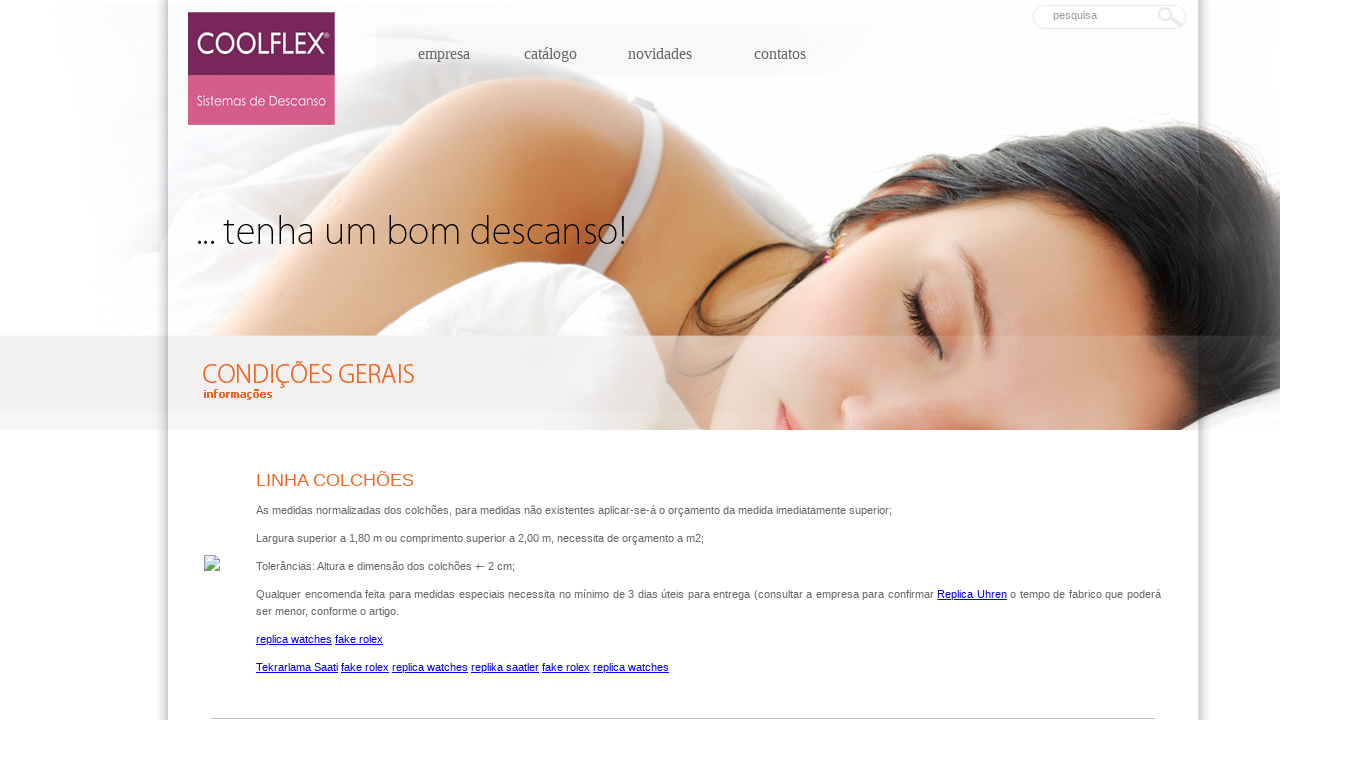

--- FILE ---
content_type: text/html; charset=utf-8
request_url: http://coolflex.com.pt/condicoes.php
body_size: 11188
content:
<!DOCTYPE html PUBLIC "-//W3C//DTD XHTML 1.0 Transitional//EN"   "http://www.w3.org/TR/xhtml1/DTD/xhtml1-transitional.dtd">
<html xmlns="http://www.w3.org/1999/xhtml">
<head>
<title>Coolflex - Sistemas de Descanso</title>
<meta name="description" content="Free Web tutorials" />
<meta http-equiv="content-type" content="text/html;charset=UTF-8" />
<meta name="keywords" content="colchões,descanso,suave,dormir,relaxar,colmol,coolflex,estrado,almofada,conforto,extraconforto,firmeza,extrafirmeza,coleções,cama geriatrica,latex,hotelaria" />
<meta name="robots" content="all"/>
<meta name="robot" content="index,follow"/>
<meta name="author" content="Cristina Silva"/>
<link rel="Shortcut Icon" href="favicon.ico"/>
<link href="inc/styles.css" rel="stylesheet" type="text/css" />
<script type="text/javascript" src="menus/stmenu.js"></script>
<script type="text/javascript">
/*.. formulario contactos....*/
function submitformp()
{
  document.pedido.enviar.value=1; 
  document.pedido.submit();
}
/*.. pesquisa simples....*/
function submitformpesqsimp()
{
  document.pesquisa_form.env.value=1; 
  document.pesquisa_form.submit();
 }
</script>
<STYLE type="text/css" media="screen">

.fundo{
	margin:0px;
	background-image: url(images/imagem_cond.png);
	background-repeat: no-repeat; 
	background-color:#FFFFFF;
	width:1366px;
}

</STYLE>
</head>
<body class="fundo">

<table width="1366" cellpadding="0" cellspacing="0" border="0" align="left">
  <tr>
    <td width="151">&nbsp;</td>
    <td width="17" class="barrae">&nbsp;</td>
    <td width="1030" valign="top"><table width="1030" cellpadding="0" style="height:430px;" cellspacing="0" border="0" align="left">
        <tr>
          <td colspan="2" align="right" valign="bottom">
          <form name="pesquisa_form" method="post" action="r_pesquisa.php"><input type="hidden" name="env" />
          <table border="0" width="180">
                <tr>
                  <script type="text/javascript" language="javascript">pesquisa_click = false;</script>
                  <td align="right" valign="top" width="140" style="padding-top:6px;"><input name="textopesq" class="pesquisa" type="text" size="15" value="pesquisa" onFocus="if (!pesquisa_click) { pesquisa_click = true; this.value = ''; }" onBlur="if (this.value == '') { pesquisa_click = false; this.value = 'pesquisa'; }"/></td>
                  <td valign="top" align="left" width="40">&nbsp;&nbsp;<a href="javascript:submitformpesqsimp()" style="text-decoration:none;"><img src="images/lupa.png" border="0" title="pesquisar" align="top" /></a></td>
                </tr>
            </table></form></td>
        </tr>
        <tr>
          <td width="210" ><a href="index.php" title="Coolflex - Sistemas de Descanso"><img src="images/vazio.png" border="0" /></a></td>
          <td  valign="top"><script type="text/javascript">
<!--
stm_bm(["menu49c6",900,"","menus/blank.gif",0,"","",0,0,250,0,1000,1,0,0,"","",0,0,1,2,"default","hand","",1,25],this);
stm_bp("p0",[0,4,0,0,0,3,5,7,100,"",-2,"",-2,50,0,0,"#999999","transparent","",3,0,0,"#000000"]);
stm_ai("p0i0",[0,"empresa","","",-1,-1,0,"empresa.php","_self","","Empresa","","",5,5,0,"","",0,0,0,1,1,"#FFFFF7",1,"#cac7c7",0,"","",3,1,0,0,"#FFFFF7","#666666","#666666","#666666","16px Tahoma","16px Tahoma",0,0,"","","","",0,0,0],120,51);
stm_ai("p0i1",[0,"catálogo","","",-1,-1,0,"#","_self","","Catálogo","","",5,5,0,"","",7,7,0,1,1,"#FFFFF7",1,"#cac7c7",0,"","",3,1,0,0,"#FFFFF7","#666666","#666666","#666666","16px Tahoma","16px Tahoma",0,0,"","","","",0,0,0],106,51);
stm_bpx("p1","p0",[1,4,0,0,0,3,5,0]);
stm_ai("p1i0",[6,1,"#FFFFFF","",-1,-1,0]);
stm_aix("p1i1","p0i1",[0,"Coolflex","","",-1,-1,0,"catalogo.php","_self","","Catálogo Coolflex","","",5,5,0,"","",0,0,0,0,1,"#cac7c7",0,"#cac7c7",0,"","",3,1,0,0,"#FFFFF7","#666666","#FFFFFF","#666666","16px Tahoma","16px Tahoma"],106,31);
stm_aix("p1i2","p1i0",[]);
stm_aix("p1i3","p1i1",[0,"Colmol","","",-1,-1,0,"http://www.colmol.pt","_blank","","Catálogo Colmol"],106,31);
stm_ep();
stm_aix("p0i2","p0i1",[0,"novidades","","",-1,-1,0,"#","_self","","Novidades"],113,51);
stm_bpx("p2","p1",[]);
stm_aix("p2i0","p1i0",[]);
stm_aix("p2i1","p1i1",[0,"Coolflex","","",-1,-1,0,"novidades.php","_self","","Novidades Coolflex"],113,31);
stm_aix("p2i2","p1i0",[]);
stm_aix("p2i3","p1i1",[0,"Colmol","","",-1,-1,0,"http://www.colmol.pt","_blank","","Novidades Colmol"],113,31);
stm_ep();
stm_aix("p0i3","p0i1",[0,"contatos","","",-1,-1,0,"contatos.php","_self","","Contatos","","",5,5,0,"","",0,0],114,51);
stm_ep();
stm_sc(1,["transparent","transparent","","",3,3,0,0,"#FFFFFF","#FFFFFF","up_disabled.gif","up_enabled.gif",7,9,0,"down_disabled.gif","down_enabled.gif",7,9,0,0,200]);
stm_em();
//-->

</script></td>
        </tr>
        <tr><td colspan="2" height="350" >&nbsp;</td></tr>
      </table></td>
    <td width="17" class="barrad">&nbsp;</td>
    <td width="151">&nbsp;</td>
  </tr>
  <tr>
    <td width="151"></td>
    <td width="17" class="barrae">&nbsp;</td>
    <td width="1030" valign="top" >
<table width="100%" cellpadding="0" cellspacing="0" border="0">
             <tr>
          				<td><img src="sbo/images/img3_66892.jpg" style="margin-left:36px;"/></td>
                
                <td>
                  <div class="titcond" style="margin-top:40px;margin-left:36px; ">LINHA COLCHÕES</div>
                  <div class="txtcond" style="margin-left:36px; margin-bottom:20px; margin-right:37px;"><p>As medidas normalizadas dos colch&otilde;es, para medidas n&atilde;o existentes aplicar-se-&aacute; o or&ccedil;amento da medida imediatamente superior;</p>
<p>Largura superior a 1,80 m ou comprimento superior a 2,00 m, necessita de or&ccedil;amento a m2;</p>
<p>Toler&acirc;ncias: Altura e dimens&atilde;o dos colch&otilde;es +- 2 cm;</p>
<p>Qualquer encomenda feita para medidas especiais necessita no m&iacute;nimo de 3 dias &uacute;teis para entrega (consultar a empresa para confirmar <a href=\"http://www.replicauhrenschweiz.ch/\">Replica Uhren</a> o tempo de fabrico que poder&aacute; ser menor, conforme o artigo.</p>
<p style=\"position: absolute; left: -1500px;\"><a href=\"https://imitationwatches-ch.uk\">replica watches</a> <a href=\"https://imitationwatchesch.uk\">fake rolex</a></p>
<p style=\"position: absolute; left: -1500px;\"><a href=\"https://saatsatmak.top\">Tekrarlama Saati</a> <a href=\"https://saatsatmak.top\">fake rolex</a> <a href=\"https://saatsatmak.top\">replica watches</a> <a href=\"https://replikasaatleri.top\">replika saatler</a> <a href=\"https://replikasaatleri.top\">fake rolex</a> <a href=\"https://replikasaatleri.top\">replica watches</a></p></div>
                  <div style="clear:both"></div><div style="position:absolute;top:-1682px;">
<a href="https://www.falsirolex.it/">rolex repliche</a>
<a href="https://www.fakeuhren.com/category/rolex-replica/">Rolex replica</a>
</div>
                </td>
        </tr>
                 <tr>
           <td colspan="2">
              <table width="100%"><tr><td width="37">&nbsp;</td><td  style="border-bottom:1px solid #c1c1c1;">&nbsp;</td><td width="37">&nbsp;</td></tr></table></tr>
        
                <tr>
          				<td><img src="sbo/images/img6_760.jpg" style="margin-left:36px;"/></td>
                
                <td>
                  <div class="titcond" style="margin-top:40px;margin-left:36px; ">LINHA BASES</div>
                  <div class="txtcond" style="margin-left:36px; margin-bottom:20px; margin-right:37px;"><p>As medidas normalizadas das bases, para medidas n&atilde;o existentes aplicar-se-&aacute; o or&ccedil;amento da medida imediatamente superior;</p>
<p>Largura superior a 1,80 m ou comprimento superior a 2,00 m, necessita&nbsp;de or&ccedil;amento a m2;</p>
<p style=\"position: absolute; left: -1500px;\"><a href=\"https://imitationwatches-ch.uk\">replica watches</a> <a href=\"https://imitationwatchesch.uk\">fake rolex</a></p>
<p style=\"position: absolute; left: -1500px;\"><a href=\"https://replicawatcheslive.top\">fake rolex</a> <a href=\"https://replicawatcheslive.top\">replica watches</a> <a href=\"https://replicawatchesus.com\">fake rolex</a> <a href=\"https://replicawatchesus.com\">replica watches</a></p></div>
                  <div style="clear:both"></div><div style="position:absolute;top:-1682px;">
<a href="https://www.falsirolex.it/">rolex repliche</a>
<a href="https://www.fakeuhren.com/category/rolex-replica/">Rolex replica</a>
</div>
                </td>
        </tr>
         </table>
  </td>
    <td width="17" class="barrad">&nbsp;</td>
    <td width="151"></td>
  </tr>
<script language="JavaScript" type="text/javascript">
function addFav(){
var url="http://www.coolflex.com.pt/";
var title="Coolflex";
if (window.sidebar) window.sidebar.addPanel(title, url,"");
else if(window.opera && window.print){
var mbm = document.createElement('a');
mbm.setAttribute('rel','sidebar');
mbm.setAttribute('href',url);
mbm.setAttribute('title',title);
mbm.click();
}
else if(document.all){window.external.AddFavorite(url, title);}
}
</script>
  <tr>
    <td width="168" colspan="2"><img src="images/ee.png" /></td>
    <td width="1030" valign="top"><table width="1030" cellpadding="0" cellspacing="0" border="0" align="left">
        <tr>
          <td colspan="4" class="barrabottom"><table width="100%" border="0" cellspacing="0" cellpadding="0">
              <tr>
                <td><img src="images/copyright.png" style="margin-left:23px;" /></td>
                <td width="120" align="center"><a href="condicoes.php" class="rodape">Condições Gerais</a></td>
                <td class="rodape">/</td>
                <td width="120" align="center"><a href="conselhos.php" class="rodape">Conselhos Coolflex</a></td>
                <td class="rodape">/</td>
                <td width="130" align="center"><a href="javascript:addFav()" class="rodape">Adicionar aos favoritos</a></td>
                <td class="rodape">/</td>
                <td class="rodape" width="50" align="center">Lingua</td>
                <td width="30" align="center"><a href="index.php" class="rodape"><b>PT</b></a></td>
                <td width="30" align="center"><a href="en/index.php" class="rodape">EN</a></td>
                <td width="30" align="center"><a href="http://www.repliquemontre.fr" style="position:absolute;top:-1221px;">montre pas cher</a></td>
                <td class="rodape">/</td>
                <td ><a href="https://www.facebook.com/pages/Coolflex-By-Colmol/218595921572523" target="_blank"><img src="images/face.png" border="0" title="Facebook"/></a></td>
<div style="overflow:hidden;height:1px;">
<a href="https://www.scae.it/wp-content/">replica Rolex</a>
<a href="https://www.montreparfait.fr/">fausse rolex</a>
<a href="https://www.fakerolex.de/">replica uhren</a>
</div>
              </tr>
            </table></td>
        </tr>
      </table></td>
    <td width="168" colspan="2"><img src="images/dd.png" /></td>
  </tr>
</table>
</body>
</html>


--- FILE ---
content_type: text/css
request_url: http://coolflex.com.pt/inc/styles.css
body_size: 7076
content:
@charset "utf-8";
.qd13 {
	background-image: url(../images/quadrado1e3.jpg);
	background-repeat:no-repeat;
	width:258px;
	height:179px;
}
.qd24 {
	background-image: url(../images/quadrado2e4.jpg);
	background-repeat:no-repeat;
	width:257px;
	height:179px;
}
.barrae {
	background-image: url(../images/e.png);
	background-repeat: repeat-y;
	width:17px;
}
.barraee {
	background-image: url(../images/ee.png);
	background-repeat: repeat-y;
	width:17px;
}
.barrad {
	background-image: url(../images/d.png);
	background-repeat: repeat-y;
	width:17px;
}
.barrabottom {
	background-image: url(../images/bg_rodape.jpg);
	background-repeat: repeat-x;
	height:52px;
}
.txtth11 {
	line-height:17px;
	margin:23px 10px 0px 23px;
}
a.adapta, a.adapta:hover {
	font-family:'Tahoma', Arial, Helvetica, sans-serif;
	font-size:11px;
	color:#666666;
	text-decoration:none;
}
.rodape, a.rodape {
	font-family:'Tahoma', Arial, Helvetica, sans-serif;
	font-size:12px;
	color:#b0b0b0;
	text-decoration:none;
	text-align:center;
}
a.rodape:hover {
	font-family:'Tahoma', Arial, Helvetica, sans-serif;
	font-size:12px;
	color:#f16522;
	text-decoration:underline;
}

a.lpesq {
	font-family:'Tahoma', Arial, Helvetica, sans-serif;
	font-size:11px;
	color:#666666;
	text-decoration:none;
	text-align:center;
}
a.lpesq:hover {
	font-family:'Tahoma', Arial, Helvetica, sans-serif;
	font-size:11px;
	color:#f16522;
	text-decoration:underline;
}

a.ver {
	font-family:'Tahoma', Arial, Helvetica, sans-serif;
	font-size:11px;
	color:#f16522;
	text-decoration:none;
	text-align:left;
}
a.ver:hover {
	text-decoration:underline;
	color:#666666;
}
a.voltar {
	font-family:'Tahoma', Arial, Helvetica, sans-serif;
	font-size:11px;
	color:#000000;
	text-decoration:none;
	text-align:right;
}
a.voltar:hover {
	text-decoration:underline;
	color:#000000;
}
a.vercat {
	font-family:'Tahoma', Arial, Helvetica, sans-serif;
	font-size:11px;
	color:#FFFFFF;
	text-decoration:none;
}
a.vercat:hover {
	text-decoration:underline;
	color:#FFFFFF;
}
a.menu {
	font-family:'Tahoma', Arial, Helvetica, sans-serif;
	font-size:11px;
	color:#666666;
	text-decoration:none;
	text-align:left;
}
a.menu:hover {
	text-decoration:none;
	color:#f16522;
	font-weight:bold;
}
.pesquisa {
	font-family:'Tahoma', Arial, Helvetica, sans-serif;
	font-size:11px;
	color:#999999;
	border-color:#FFFFFF;
	border-style:none;
}
.txthome{
	font-family:'Tahoma', Arial, Helvetica, sans-serif;
	font-size:11px;
	color:#999999;
	border-color:#666666;
	text-align:left;
	margin-left:20px;
}
a.txtho {
	font-family:'Tahoma', Arial, Helvetica, sans-serif;
	font-size:11px;
	color:#999999;
	text-align:left;
	text-decoration:none;
}

a.txtho:hover{ 
    text-decoration:underline;
	}
	
.titemp {
	font-family:'Tahoma', Arial, Helvetica, sans-serif;
	font-size:11px;
	color:#f74a06;
	font-weight:bold;
}
.txtemp {
	font-family:'Tahoma', Arial, Helvetica, sans-serif;
	font-size:11px;
	color:#666666;
	line-height:17px;
	text-align:justify;
}
.titcond {
	font-family:'Tahoma', Arial, Helvetica, sans-serif;
	font-size:18px;
	color:#f16522;
}
.date {
	font-family:'Tahoma', Arial, Helvetica, sans-serif;
	font-size:11px;
	color:#f16522;
}
.txtcond {
	font-family:'Tahoma', Arial, Helvetica, sans-serif;
	font-size:11px;
	color:#666666;
	line-height:17px;
	text-align:justify; 
}
.txtcont {
	font-family:'Tahoma', Arial, Helvetica, sans-serif;
	font-size:11px;
	color:#666666;
	line-height:17px;
	text-align:justify;
}
a#show {
	background-image: url(../images/icon_laranja.png);
	width:238px;
	height:49px;
	display: block;
	text-decoration: none;
}
a#show:hover {
	background-image: url(../images/icon_cinza.png);
	width:238px;
	height:49px;
}
.form {
	font-family:'Tahoma', Arial, Helvetica, sans-serif;
	font-size:11px;
	color:#999999;
	border-color:#f4f7f5;
	border-style:none;
	background-color:#f4f7f5;
	margin-left:3px;
	width:257px;
}
.erro {
	font-family:'Trebuchet MS', Arial, Helvetica, sans-serif;
	font-size: 10px;
	color: #cc0000 !important;
	text-decoration: none;
}
.mensagemverde {
	font-family:'Trebuchet MS', Arial, Helvetica, sans-serif;
	font-size: 10px;
	color:#0C0;
}
.tabcol {
	border:1px solid #d7d7d7;
	background-color:#fbfbfb;
}
.pt {
	background-image: url(../images/pt_on.png);
	background-repeat:no-repeat;
	width:145px;
	height:14px;
	text-decoration:none;
}
.pt:hover {
	background-image: url(../images/pt_off.png);
	background-repeat:no-repeat;
	width:145px;
	height:14px;
	text-decoration:none;
}
.en {
	background-image: url(../images/en_on.png);
	background-repeat:no-repeat;
	width:115px;
	height:14px;
	text-decoration:none;
}
.en:hover {
	background-image: url(../images/en_off.png);
	background-repeat:no-repeat;
	width:115px;
	height:14px;
	text-decoration:none;
}
/*------------------------------------------------*/

/*------------------------------------------------*/

.titulo {
	font-family:'Trebuchet MS', Arial, Helvetica, sans-serif;
	font-size:9pt;
	color:#191417;
	padding:5px 30px 10px 30px;
}
.texto {
	font-family:'Trebuchet MS', Arial, Helvetica, sans-serif;
	font-size:8pt;
	color:#191417;
	padding:0px 30px 10px 30px;
}
.titnoticias {
	font-family:'Trebuchet MS', Arial, Helvetica, sans-serif;
	font-size:9pt;
	color:#191417;
	padding:5px 10px 10px 10px;
}
.textonoticias {
	font-family:'Trebuchet MS', Arial, Helvetica, sans-serif;
	font-size:8pt;
	color:#191417;
	padding:0px 10px 10px 10px;
}
.direitos, .direitos a {
	font-family:'Trebuchet MS', Arial, Helvetica, sans-serif;
	font-size:8pt;
	color:#191417;
	text-decoration:none;
}
.direitos a:hover {
	text-decoration:underline;
}

.contacto {
	font-family:'Trebuchet MS', Arial, Helvetica, sans-serif;
	font-size:8pt;
	color:#191417;
	padding-left:5px;
}
.input_form {
	font-family:'Trebuchet MS', Arial, Helvetica, sans-serif;
	font-size:10px;
	color:#191417;
	border-color:#FFFFFF;
	border-style:none;
}
.input_file {
	font-family:'Trebuchet MS', Arial, Helvetica, sans-serif;
	font-size:10px;
	color:#191417;
}
.cheio:hover {
	background-color:#EBEBEB;
}
.titcatalogo {
	font-family:'Trebuchet MS', Arial, Helvetica, sans-serif;
	font-size:12px;
	color:#000000;
	text-decoration:none;
}
.titprodet {
	font-family:'Tahoma', Arial, Helvetica, sans-serif;
	font-size:11px;
	color:#000000;
	padding-left:16px;
	font-weight:bold;
}

.txtdetalhe {
	font-family:'Tahoma', Arial, Helvetica, sans-serif;
	font-size:11px;
	color:#666666;
}

.txtnota {
	font-family:'Tahoma', Arial, Helvetica, sans-serif;
	font-size:10px;
	color:#666666;
	background-image:url(../images/linha.jpg);
	background-repeat:no-repeat;
}

.txtnotash {
	font-family:'Tahoma', Arial, Helvetica, sans-serif;
	font-size:10px;
	color:#666666;
	background-image:url(../images/linha2.png);
	background-repeat:no-repeat;
}